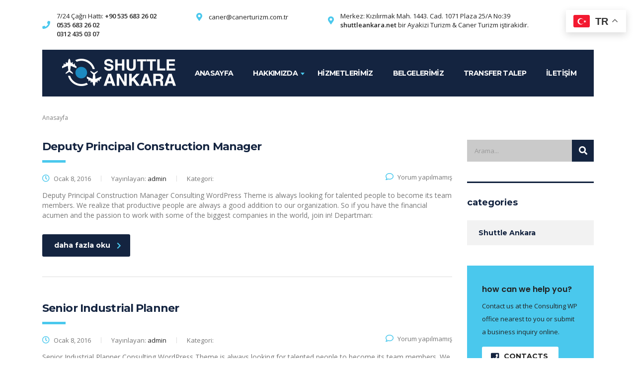

--- FILE ---
content_type: text/html; charset=UTF-8
request_url: https://shuttleankara.net/careers_archive/
body_size: 12102
content:
<!DOCTYPE html>
<html dir="ltr" lang="tr" class="stm-site-preloader" class="no-js">
<head>
    <meta charset="UTF-8">
    <meta name="viewport" content="width=device-width, initial-scale=1">
    <link rel="profile" href="https://gmpg.org/xfn/11">
    <link rel="pingback" href="https://shuttleankara.net/xmlrpc.php">
    <title>Vacancies | Shuttle Ankara</title>

		<!-- All in One SEO 4.3.4.1 - aioseo.com -->
		<meta name="robots" content="max-image-preview:large" />
		<link rel="canonical" href="https://shuttleankara.net/careers_archive/" />
		<meta name="generator" content="All in One SEO (AIOSEO) 4.3.4.1 " />
		<meta name="google" content="nositelinkssearchbox" />
		<script type="application/ld+json" class="aioseo-schema">
			{"@context":"https:\/\/schema.org","@graph":[{"@type":"BreadcrumbList","@id":"https:\/\/shuttleankara.net\/careers_archive\/#breadcrumblist","itemListElement":[{"@type":"ListItem","@id":"https:\/\/shuttleankara.net\/#listItem","position":1,"item":{"@type":"WebPage","@id":"https:\/\/shuttleankara.net\/","name":"Ev","description":"Shuttle Ankara Alan Transferi hizmetinde 20 y\u0131ld\u0131r profesyonel \u00e7\u00f6z\u00fcm orta\u011f\u0131n\u0131z. Belgeli, g\u00fcvenli vip alan transferi i\u00e7in: 7\/24 \u00c7a\u011fr\u0131 Hatt\u0131: 0312 435 03 07","url":"https:\/\/shuttleankara.net\/"},"nextItem":"https:\/\/shuttleankara.net\/careers_archive\/#listItem"},{"@type":"ListItem","@id":"https:\/\/shuttleankara.net\/careers_archive\/#listItem","position":2,"item":{"@type":"WebPage","@id":"https:\/\/shuttleankara.net\/careers_archive\/","name":"Vacancies","url":"https:\/\/shuttleankara.net\/careers_archive\/"},"previousItem":"https:\/\/shuttleankara.net\/#listItem"}]},{"@type":"CollectionPage","@id":"https:\/\/shuttleankara.net\/careers_archive\/#collectionpage","url":"https:\/\/shuttleankara.net\/careers_archive\/","name":"Vacancies | Shuttle Ankara","inLanguage":"tr-TR","isPartOf":{"@id":"https:\/\/shuttleankara.net\/#website"},"breadcrumb":{"@id":"https:\/\/shuttleankara.net\/careers_archive\/#breadcrumblist"}},{"@type":"Organization","@id":"https:\/\/shuttleankara.net\/#organization","name":"Shuttle Ankara","url":"https:\/\/shuttleankara.net\/"},{"@type":"WebSite","@id":"https:\/\/shuttleankara.net\/#website","url":"https:\/\/shuttleankara.net\/","name":"Shuttle Ankara","description":"T\u00fcm T\u00fcrkiye'de Havaliman\u0131 Transferi","inLanguage":"tr-TR","publisher":{"@id":"https:\/\/shuttleankara.net\/#organization"}}]}
		</script>
		<!-- All in One SEO -->

<link rel='dns-prefetch' href='//static.addtoany.com' />
<link rel='dns-prefetch' href='//fonts.googleapis.com' />
<link rel="alternate" type="application/rss+xml" title="Shuttle Ankara &raquo; beslemesi" href="https://shuttleankara.net/feed/" />
<link rel="alternate" type="application/rss+xml" title="Shuttle Ankara &raquo; yorum beslemesi" href="https://shuttleankara.net/comments/feed/" />
<link rel="alternate" type="application/rss+xml" title="Shuttle Ankara &raquo; Vacancies beslemesi" href="https://shuttleankara.net/careers_archive/feed/" />
<script type="text/javascript">
window._wpemojiSettings = {"baseUrl":"https:\/\/s.w.org\/images\/core\/emoji\/14.0.0\/72x72\/","ext":".png","svgUrl":"https:\/\/s.w.org\/images\/core\/emoji\/14.0.0\/svg\/","svgExt":".svg","source":{"concatemoji":"https:\/\/shuttleankara.net\/wp-includes\/js\/wp-emoji-release.min.js?ver=6.2"}};
/*! This file is auto-generated */
!function(e,a,t){var n,r,o,i=a.createElement("canvas"),p=i.getContext&&i.getContext("2d");function s(e,t){p.clearRect(0,0,i.width,i.height),p.fillText(e,0,0);e=i.toDataURL();return p.clearRect(0,0,i.width,i.height),p.fillText(t,0,0),e===i.toDataURL()}function c(e){var t=a.createElement("script");t.src=e,t.defer=t.type="text/javascript",a.getElementsByTagName("head")[0].appendChild(t)}for(o=Array("flag","emoji"),t.supports={everything:!0,everythingExceptFlag:!0},r=0;r<o.length;r++)t.supports[o[r]]=function(e){if(p&&p.fillText)switch(p.textBaseline="top",p.font="600 32px Arial",e){case"flag":return s("\ud83c\udff3\ufe0f\u200d\u26a7\ufe0f","\ud83c\udff3\ufe0f\u200b\u26a7\ufe0f")?!1:!s("\ud83c\uddfa\ud83c\uddf3","\ud83c\uddfa\u200b\ud83c\uddf3")&&!s("\ud83c\udff4\udb40\udc67\udb40\udc62\udb40\udc65\udb40\udc6e\udb40\udc67\udb40\udc7f","\ud83c\udff4\u200b\udb40\udc67\u200b\udb40\udc62\u200b\udb40\udc65\u200b\udb40\udc6e\u200b\udb40\udc67\u200b\udb40\udc7f");case"emoji":return!s("\ud83e\udef1\ud83c\udffb\u200d\ud83e\udef2\ud83c\udfff","\ud83e\udef1\ud83c\udffb\u200b\ud83e\udef2\ud83c\udfff")}return!1}(o[r]),t.supports.everything=t.supports.everything&&t.supports[o[r]],"flag"!==o[r]&&(t.supports.everythingExceptFlag=t.supports.everythingExceptFlag&&t.supports[o[r]]);t.supports.everythingExceptFlag=t.supports.everythingExceptFlag&&!t.supports.flag,t.DOMReady=!1,t.readyCallback=function(){t.DOMReady=!0},t.supports.everything||(n=function(){t.readyCallback()},a.addEventListener?(a.addEventListener("DOMContentLoaded",n,!1),e.addEventListener("load",n,!1)):(e.attachEvent("onload",n),a.attachEvent("onreadystatechange",function(){"complete"===a.readyState&&t.readyCallback()})),(e=t.source||{}).concatemoji?c(e.concatemoji):e.wpemoji&&e.twemoji&&(c(e.twemoji),c(e.wpemoji)))}(window,document,window._wpemojiSettings);
</script>
<style type="text/css">
img.wp-smiley,
img.emoji {
	display: inline !important;
	border: none !important;
	box-shadow: none !important;
	height: 1em !important;
	width: 1em !important;
	margin: 0 0.07em !important;
	vertical-align: -0.1em !important;
	background: none !important;
	padding: 0 !important;
}
</style>
	<link rel='stylesheet' id='wp-block-library-css' href='https://shuttleankara.net/wp-includes/css/dist/block-library/style.min.css?ver=6.2' type='text/css' media='all' />
<link rel='stylesheet' id='wc-blocks-vendors-style-css' href='https://shuttleankara.net/wp-content/plugins/woocommerce/packages/woocommerce-blocks/build/wc-blocks-vendors-style.css?ver=9.6.6' type='text/css' media='all' />
<link rel='stylesheet' id='wc-blocks-style-css' href='https://shuttleankara.net/wp-content/plugins/woocommerce/packages/woocommerce-blocks/build/wc-blocks-style.css?ver=9.6.6' type='text/css' media='all' />
<link rel='stylesheet' id='classic-theme-styles-css' href='https://shuttleankara.net/wp-includes/css/classic-themes.min.css?ver=6.2' type='text/css' media='all' />
<style id='global-styles-inline-css' type='text/css'>
body{--wp--preset--color--black: #000000;--wp--preset--color--cyan-bluish-gray: #abb8c3;--wp--preset--color--white: #ffffff;--wp--preset--color--pale-pink: #f78da7;--wp--preset--color--vivid-red: #cf2e2e;--wp--preset--color--luminous-vivid-orange: #ff6900;--wp--preset--color--luminous-vivid-amber: #fcb900;--wp--preset--color--light-green-cyan: #7bdcb5;--wp--preset--color--vivid-green-cyan: #00d084;--wp--preset--color--pale-cyan-blue: #8ed1fc;--wp--preset--color--vivid-cyan-blue: #0693e3;--wp--preset--color--vivid-purple: #9b51e0;--wp--preset--gradient--vivid-cyan-blue-to-vivid-purple: linear-gradient(135deg,rgba(6,147,227,1) 0%,rgb(155,81,224) 100%);--wp--preset--gradient--light-green-cyan-to-vivid-green-cyan: linear-gradient(135deg,rgb(122,220,180) 0%,rgb(0,208,130) 100%);--wp--preset--gradient--luminous-vivid-amber-to-luminous-vivid-orange: linear-gradient(135deg,rgba(252,185,0,1) 0%,rgba(255,105,0,1) 100%);--wp--preset--gradient--luminous-vivid-orange-to-vivid-red: linear-gradient(135deg,rgba(255,105,0,1) 0%,rgb(207,46,46) 100%);--wp--preset--gradient--very-light-gray-to-cyan-bluish-gray: linear-gradient(135deg,rgb(238,238,238) 0%,rgb(169,184,195) 100%);--wp--preset--gradient--cool-to-warm-spectrum: linear-gradient(135deg,rgb(74,234,220) 0%,rgb(151,120,209) 20%,rgb(207,42,186) 40%,rgb(238,44,130) 60%,rgb(251,105,98) 80%,rgb(254,248,76) 100%);--wp--preset--gradient--blush-light-purple: linear-gradient(135deg,rgb(255,206,236) 0%,rgb(152,150,240) 100%);--wp--preset--gradient--blush-bordeaux: linear-gradient(135deg,rgb(254,205,165) 0%,rgb(254,45,45) 50%,rgb(107,0,62) 100%);--wp--preset--gradient--luminous-dusk: linear-gradient(135deg,rgb(255,203,112) 0%,rgb(199,81,192) 50%,rgb(65,88,208) 100%);--wp--preset--gradient--pale-ocean: linear-gradient(135deg,rgb(255,245,203) 0%,rgb(182,227,212) 50%,rgb(51,167,181) 100%);--wp--preset--gradient--electric-grass: linear-gradient(135deg,rgb(202,248,128) 0%,rgb(113,206,126) 100%);--wp--preset--gradient--midnight: linear-gradient(135deg,rgb(2,3,129) 0%,rgb(40,116,252) 100%);--wp--preset--duotone--dark-grayscale: url('#wp-duotone-dark-grayscale');--wp--preset--duotone--grayscale: url('#wp-duotone-grayscale');--wp--preset--duotone--purple-yellow: url('#wp-duotone-purple-yellow');--wp--preset--duotone--blue-red: url('#wp-duotone-blue-red');--wp--preset--duotone--midnight: url('#wp-duotone-midnight');--wp--preset--duotone--magenta-yellow: url('#wp-duotone-magenta-yellow');--wp--preset--duotone--purple-green: url('#wp-duotone-purple-green');--wp--preset--duotone--blue-orange: url('#wp-duotone-blue-orange');--wp--preset--font-size--small: 13px;--wp--preset--font-size--medium: 20px;--wp--preset--font-size--large: 36px;--wp--preset--font-size--x-large: 42px;--wp--preset--spacing--20: 0.44rem;--wp--preset--spacing--30: 0.67rem;--wp--preset--spacing--40: 1rem;--wp--preset--spacing--50: 1.5rem;--wp--preset--spacing--60: 2.25rem;--wp--preset--spacing--70: 3.38rem;--wp--preset--spacing--80: 5.06rem;--wp--preset--shadow--natural: 6px 6px 9px rgba(0, 0, 0, 0.2);--wp--preset--shadow--deep: 12px 12px 50px rgba(0, 0, 0, 0.4);--wp--preset--shadow--sharp: 6px 6px 0px rgba(0, 0, 0, 0.2);--wp--preset--shadow--outlined: 6px 6px 0px -3px rgba(255, 255, 255, 1), 6px 6px rgba(0, 0, 0, 1);--wp--preset--shadow--crisp: 6px 6px 0px rgba(0, 0, 0, 1);}:where(.is-layout-flex){gap: 0.5em;}body .is-layout-flow > .alignleft{float: left;margin-inline-start: 0;margin-inline-end: 2em;}body .is-layout-flow > .alignright{float: right;margin-inline-start: 2em;margin-inline-end: 0;}body .is-layout-flow > .aligncenter{margin-left: auto !important;margin-right: auto !important;}body .is-layout-constrained > .alignleft{float: left;margin-inline-start: 0;margin-inline-end: 2em;}body .is-layout-constrained > .alignright{float: right;margin-inline-start: 2em;margin-inline-end: 0;}body .is-layout-constrained > .aligncenter{margin-left: auto !important;margin-right: auto !important;}body .is-layout-constrained > :where(:not(.alignleft):not(.alignright):not(.alignfull)){max-width: var(--wp--style--global--content-size);margin-left: auto !important;margin-right: auto !important;}body .is-layout-constrained > .alignwide{max-width: var(--wp--style--global--wide-size);}body .is-layout-flex{display: flex;}body .is-layout-flex{flex-wrap: wrap;align-items: center;}body .is-layout-flex > *{margin: 0;}:where(.wp-block-columns.is-layout-flex){gap: 2em;}.has-black-color{color: var(--wp--preset--color--black) !important;}.has-cyan-bluish-gray-color{color: var(--wp--preset--color--cyan-bluish-gray) !important;}.has-white-color{color: var(--wp--preset--color--white) !important;}.has-pale-pink-color{color: var(--wp--preset--color--pale-pink) !important;}.has-vivid-red-color{color: var(--wp--preset--color--vivid-red) !important;}.has-luminous-vivid-orange-color{color: var(--wp--preset--color--luminous-vivid-orange) !important;}.has-luminous-vivid-amber-color{color: var(--wp--preset--color--luminous-vivid-amber) !important;}.has-light-green-cyan-color{color: var(--wp--preset--color--light-green-cyan) !important;}.has-vivid-green-cyan-color{color: var(--wp--preset--color--vivid-green-cyan) !important;}.has-pale-cyan-blue-color{color: var(--wp--preset--color--pale-cyan-blue) !important;}.has-vivid-cyan-blue-color{color: var(--wp--preset--color--vivid-cyan-blue) !important;}.has-vivid-purple-color{color: var(--wp--preset--color--vivid-purple) !important;}.has-black-background-color{background-color: var(--wp--preset--color--black) !important;}.has-cyan-bluish-gray-background-color{background-color: var(--wp--preset--color--cyan-bluish-gray) !important;}.has-white-background-color{background-color: var(--wp--preset--color--white) !important;}.has-pale-pink-background-color{background-color: var(--wp--preset--color--pale-pink) !important;}.has-vivid-red-background-color{background-color: var(--wp--preset--color--vivid-red) !important;}.has-luminous-vivid-orange-background-color{background-color: var(--wp--preset--color--luminous-vivid-orange) !important;}.has-luminous-vivid-amber-background-color{background-color: var(--wp--preset--color--luminous-vivid-amber) !important;}.has-light-green-cyan-background-color{background-color: var(--wp--preset--color--light-green-cyan) !important;}.has-vivid-green-cyan-background-color{background-color: var(--wp--preset--color--vivid-green-cyan) !important;}.has-pale-cyan-blue-background-color{background-color: var(--wp--preset--color--pale-cyan-blue) !important;}.has-vivid-cyan-blue-background-color{background-color: var(--wp--preset--color--vivid-cyan-blue) !important;}.has-vivid-purple-background-color{background-color: var(--wp--preset--color--vivid-purple) !important;}.has-black-border-color{border-color: var(--wp--preset--color--black) !important;}.has-cyan-bluish-gray-border-color{border-color: var(--wp--preset--color--cyan-bluish-gray) !important;}.has-white-border-color{border-color: var(--wp--preset--color--white) !important;}.has-pale-pink-border-color{border-color: var(--wp--preset--color--pale-pink) !important;}.has-vivid-red-border-color{border-color: var(--wp--preset--color--vivid-red) !important;}.has-luminous-vivid-orange-border-color{border-color: var(--wp--preset--color--luminous-vivid-orange) !important;}.has-luminous-vivid-amber-border-color{border-color: var(--wp--preset--color--luminous-vivid-amber) !important;}.has-light-green-cyan-border-color{border-color: var(--wp--preset--color--light-green-cyan) !important;}.has-vivid-green-cyan-border-color{border-color: var(--wp--preset--color--vivid-green-cyan) !important;}.has-pale-cyan-blue-border-color{border-color: var(--wp--preset--color--pale-cyan-blue) !important;}.has-vivid-cyan-blue-border-color{border-color: var(--wp--preset--color--vivid-cyan-blue) !important;}.has-vivid-purple-border-color{border-color: var(--wp--preset--color--vivid-purple) !important;}.has-vivid-cyan-blue-to-vivid-purple-gradient-background{background: var(--wp--preset--gradient--vivid-cyan-blue-to-vivid-purple) !important;}.has-light-green-cyan-to-vivid-green-cyan-gradient-background{background: var(--wp--preset--gradient--light-green-cyan-to-vivid-green-cyan) !important;}.has-luminous-vivid-amber-to-luminous-vivid-orange-gradient-background{background: var(--wp--preset--gradient--luminous-vivid-amber-to-luminous-vivid-orange) !important;}.has-luminous-vivid-orange-to-vivid-red-gradient-background{background: var(--wp--preset--gradient--luminous-vivid-orange-to-vivid-red) !important;}.has-very-light-gray-to-cyan-bluish-gray-gradient-background{background: var(--wp--preset--gradient--very-light-gray-to-cyan-bluish-gray) !important;}.has-cool-to-warm-spectrum-gradient-background{background: var(--wp--preset--gradient--cool-to-warm-spectrum) !important;}.has-blush-light-purple-gradient-background{background: var(--wp--preset--gradient--blush-light-purple) !important;}.has-blush-bordeaux-gradient-background{background: var(--wp--preset--gradient--blush-bordeaux) !important;}.has-luminous-dusk-gradient-background{background: var(--wp--preset--gradient--luminous-dusk) !important;}.has-pale-ocean-gradient-background{background: var(--wp--preset--gradient--pale-ocean) !important;}.has-electric-grass-gradient-background{background: var(--wp--preset--gradient--electric-grass) !important;}.has-midnight-gradient-background{background: var(--wp--preset--gradient--midnight) !important;}.has-small-font-size{font-size: var(--wp--preset--font-size--small) !important;}.has-medium-font-size{font-size: var(--wp--preset--font-size--medium) !important;}.has-large-font-size{font-size: var(--wp--preset--font-size--large) !important;}.has-x-large-font-size{font-size: var(--wp--preset--font-size--x-large) !important;}
.wp-block-navigation a:where(:not(.wp-element-button)){color: inherit;}
:where(.wp-block-columns.is-layout-flex){gap: 2em;}
.wp-block-pullquote{font-size: 1.5em;line-height: 1.6;}
</style>
<link rel='stylesheet' id='contact-form-7-css' href='https://shuttleankara.net/wp-content/plugins/contact-form-7/includes/css/styles.css?ver=5.7.5.1' type='text/css' media='all' />
<link rel='stylesheet' id='stm-stm-css' href='https://shuttleankara.net/wp-content/uploads/stm_fonts/stm/stm.css?ver=1.0' type='text/css' media='all' />
<link rel='stylesheet' id='tp_twitter_plugin_css-css' href='https://shuttleankara.net/wp-content/plugins/recent-tweets-widget/tp_twitter_plugin.css?ver=1.0' type='text/css' media='screen' />
<link rel='stylesheet' id='rs-plugin-settings-css' href='https://shuttleankara.net/wp-content/plugins/revslider/public/assets/css/settings.css?ver=5.4.6.3.1' type='text/css' media='all' />
<style id='rs-plugin-settings-inline-css' type='text/css'>
#rs-demo-id {}
</style>
<link rel='stylesheet' id='woocommerce-layout-css' href='https://shuttleankara.net/wp-content/plugins/woocommerce/assets/css/woocommerce-layout.css?ver=7.5.1' type='text/css' media='all' />
<link rel='stylesheet' id='woocommerce-smallscreen-css' href='https://shuttleankara.net/wp-content/plugins/woocommerce/assets/css/woocommerce-smallscreen.css?ver=7.5.1' type='text/css' media='only screen and (max-width: 768px)' />
<link rel='stylesheet' id='woocommerce-general-css' href='https://shuttleankara.net/wp-content/plugins/woocommerce/assets/css/woocommerce.css?ver=7.5.1' type='text/css' media='all' />
<style id='woocommerce-inline-inline-css' type='text/css'>
.woocommerce form .form-row .required { visibility: visible; }
</style>
<link rel='stylesheet' id='bootstrap-css' href='https://shuttleankara.net/wp-content/themes/consulting/assets/css/bootstrap.min.css?ver=4.0.1' type='text/css' media='all' />
<link rel='stylesheet' id='font-awesome-css' href='https://shuttleankara.net/wp-content/themes/consulting/assets/css/font-awesome.min.css?ver=4.0.1' type='text/css' media='all' />
<link rel='stylesheet' id='consulting-style-css' href='https://shuttleankara.net/wp-content/themes/consulting/style.css?ver=4.0.1' type='text/css' media='all' />
<link rel='stylesheet' id='consulting-layout-css' href='https://shuttleankara.net/wp-content/themes/consulting/assets/css/layout_7/main.css?ver=4.0.1' type='text/css' media='all' />
<style id='consulting-layout-inline-css' type='text/css'>
.page_title{ background-repeat: repeat !important; }
</style>
<link rel='stylesheet' id='select2-css' href='https://shuttleankara.net/wp-content/themes/consulting/assets/css/select2.min.css?ver=4.0.1' type='text/css' media='all' />
<link crossorigin="anonymous" rel='stylesheet' id='consulting-default-font-css' href='https://fonts.googleapis.com/css?family=Open+Sans%3A400%2C300%2C300italic%2C400italic%2C600%2C600italic%2C700%2C700italic%2C800%2C800italic%26subset%3Dlatin%2Cgreek%2Cgreek-ext%2Cvietnamese%2Ccyrillic-ext%2Clatin-ext%2Ccyrillic%7CMontserrat%3A400%2C700&#038;ver=4.0.1' type='text/css' media='all' />
<link rel='stylesheet' id='stm_megamenu-css' href='https://shuttleankara.net/wp-content/themes/consulting/inc/megamenu/assets/css/megamenu.css?ver=6.2' type='text/css' media='all' />
<link rel='stylesheet' id='js_composer_front-css' href='https://shuttleankara.net/wp-content/plugins/js_composer/assets/css/js_composer.min.css?ver=6.4.2' type='text/css' media='all' />
<link rel='stylesheet' id='addtoany-css' href='https://shuttleankara.net/wp-content/plugins/add-to-any/addtoany.min.css?ver=1.16' type='text/css' media='all' />
<link crossorigin="anonymous" rel='stylesheet' id='stm-google-fonts-css' href='//fonts.googleapis.com/css?family=Open+Sans%7CMontserrat%3Aregular%2C700&#038;subset=latin&#038;ver=4.0.1' type='text/css' media='all' />
<script type='text/javascript' id='addtoany-core-js-before'>
window.a2a_config=window.a2a_config||{};a2a_config.callbacks=[];a2a_config.overlays=[];a2a_config.templates={};a2a_localize = {
	Share: "Share",
	Save: "Save",
	Subscribe: "Subscribe",
	Email: "Email",
	Bookmark: "Bookmark",
	ShowAll: "Show all",
	ShowLess: "Show less",
	FindServices: "Find service(s)",
	FindAnyServiceToAddTo: "Instantly find any service to add to",
	PoweredBy: "Powered by",
	ShareViaEmail: "Share via email",
	SubscribeViaEmail: "Subscribe via email",
	BookmarkInYourBrowser: "Bookmark in your browser",
	BookmarkInstructions: "Press Ctrl+D or \u2318+D to bookmark this page",
	AddToYourFavorites: "Add to your favorites",
	SendFromWebOrProgram: "Send from any email address or email program",
	EmailProgram: "Email program",
	More: "More&#8230;",
	ThanksForSharing: "Thanks for sharing!",
	ThanksForFollowing: "Thanks for following!"
};
</script>
<script type='text/javascript' async src='https://static.addtoany.com/menu/page.js' id='addtoany-core-js'></script>
<script type='text/javascript' src='https://shuttleankara.net/wp-includes/js/jquery/jquery.min.js?ver=3.6.3' id='jquery-core-js'></script>
<script type='text/javascript' src='https://shuttleankara.net/wp-includes/js/jquery/jquery-migrate.min.js?ver=3.4.0' id='jquery-migrate-js'></script>
<script type='text/javascript' async src='https://shuttleankara.net/wp-content/plugins/add-to-any/addtoany.min.js?ver=1.1' id='addtoany-jquery-js'></script>
<script type='text/javascript' src='https://shuttleankara.net/wp-content/plugins/revslider/public/assets/js/jquery.themepunch.tools.min.js?ver=5.4.6.3.1' id='tp-tools-js'></script>
<script type='text/javascript' src='https://shuttleankara.net/wp-content/plugins/revslider/public/assets/js/jquery.themepunch.revolution.min.js?ver=5.4.6.3.1' id='revmin-js'></script>
<script type='text/javascript' src='https://shuttleankara.net/wp-content/plugins/woocommerce/assets/js/jquery-blockui/jquery.blockUI.min.js?ver=2.7.0-wc.7.5.1' id='jquery-blockui-js'></script>
<script type='text/javascript' id='wc-add-to-cart-js-extra'>
/* <![CDATA[ */
var wc_add_to_cart_params = {"ajax_url":"\/wp-admin\/admin-ajax.php","wc_ajax_url":"\/?wc-ajax=%%endpoint%%","i18n_view_cart":"Sepeti g\u00f6r\u00fcnt\u00fcle","cart_url":"https:\/\/shuttleankara.net","is_cart":"","cart_redirect_after_add":"no"};
/* ]]> */
</script>
<script type='text/javascript' src='https://shuttleankara.net/wp-content/plugins/woocommerce/assets/js/frontend/add-to-cart.min.js?ver=7.5.1' id='wc-add-to-cart-js'></script>
<script type='text/javascript' src='https://shuttleankara.net/wp-content/plugins/js_composer/assets/js/vendors/woocommerce-add-to-cart.js?ver=6.4.2' id='vc_woocommerce-add-to-cart-js-js'></script>
<script type='text/javascript' src='https://shuttleankara.net/wp-content/themes/consulting/inc/megamenu/assets/js/megamenu.js?ver=6.2' id='stm_megamenu-js'></script>
<link rel="https://api.w.org/" href="https://shuttleankara.net/wp-json/" /><link rel="EditURI" type="application/rsd+xml" title="RSD" href="https://shuttleankara.net/xmlrpc.php?rsd" />
<link rel="wlwmanifest" type="application/wlwmanifest+xml" href="https://shuttleankara.net/wp-includes/wlwmanifest.xml" />
<meta name="generator" content="WordPress 6.2" />
<meta name="generator" content="WooCommerce 7.5.1" />
		<script type="text/javascript">
			var ajaxurl = 'https://shuttleankara.net/wp-admin/admin-ajax.php';
		</script>
			<noscript><style>.woocommerce-product-gallery{ opacity: 1 !important; }</style></noscript>
	<style type="text/css">.recentcomments a{display:inline !important;padding:0 !important;margin:0 !important;}</style><meta name="generator" content="Powered by WPBakery Page Builder - drag and drop page builder for WordPress."/>
<!-- Bu URL için kullanılabilir bir amphtml sürümü yok. --><meta name="generator" content="Powered by Slider Revolution 5.4.6.3.1 - responsive, Mobile-Friendly Slider Plugin for WordPress with comfortable drag and drop interface." />
<link rel="icon" href="https://shuttleankara.net/wp-content/uploads/2017/12/cropped-shuttle-ankara-icon-32x32.png" sizes="32x32" />
<link rel="icon" href="https://shuttleankara.net/wp-content/uploads/2017/12/cropped-shuttle-ankara-icon-192x192.png" sizes="192x192" />
<link rel="apple-touch-icon" href="https://shuttleankara.net/wp-content/uploads/2017/12/cropped-shuttle-ankara-icon-180x180.png" />
<meta name="msapplication-TileImage" content="https://shuttleankara.net/wp-content/uploads/2017/12/cropped-shuttle-ankara-icon-270x270.png" />
<script type="text/javascript">function setREVStartSize(e){
				try{ var i=jQuery(window).width(),t=9999,r=0,n=0,l=0,f=0,s=0,h=0;					
					if(e.responsiveLevels&&(jQuery.each(e.responsiveLevels,function(e,f){f>i&&(t=r=f,l=e),i>f&&f>r&&(r=f,n=e)}),t>r&&(l=n)),f=e.gridheight[l]||e.gridheight[0]||e.gridheight,s=e.gridwidth[l]||e.gridwidth[0]||e.gridwidth,h=i/s,h=h>1?1:h,f=Math.round(h*f),"fullscreen"==e.sliderLayout){var u=(e.c.width(),jQuery(window).height());if(void 0!=e.fullScreenOffsetContainer){var c=e.fullScreenOffsetContainer.split(",");if (c) jQuery.each(c,function(e,i){u=jQuery(i).length>0?u-jQuery(i).outerHeight(!0):u}),e.fullScreenOffset.split("%").length>1&&void 0!=e.fullScreenOffset&&e.fullScreenOffset.length>0?u-=jQuery(window).height()*parseInt(e.fullScreenOffset,0)/100:void 0!=e.fullScreenOffset&&e.fullScreenOffset.length>0&&(u-=parseInt(e.fullScreenOffset,0))}f=u}else void 0!=e.minHeight&&f<e.minHeight&&(f=e.minHeight);e.c.closest(".rev_slider_wrapper").css({height:f})					
				}catch(d){console.log("Failure at Presize of Slider:"+d)}
			};</script>
<style type="text/css" title="dynamic-css" class="options-output">body,
					body .vc_general.vc_btn3 small,
					.default_widgets .widget.widget_nav_menu ul li .children li,
					.default_widgets .widget.widget_categories ul li .children li,
					.default_widgets .widget.widget_product_categories ul li .children li,
					.stm_sidebar .widget.widget_nav_menu ul li .children li,
					.stm_sidebar .widget.widget_categories ul li .children li,
					.stm_sidebar .widget.widget_product_categories ul li .children li,
					.shop_widgets .widget.widget_nav_menu ul li .children li,
					.shop_widgets .widget.widget_categories ul li .children li,
					.shop_widgets .widget.widget_product_categories ul li .children li,
					body.header_style_4 .header_top .icon_text .text strong,
					body.header_style_4 .header_top .icon_text .text b,
					body.header_style_6 .top_bar_contacts_text strong,
					body.header_style_6 .top_bar_contacts_text b{font-family:Open Sans;}h1, .h1,
					h2, .h2,
					h3, .h3,
					h4, .h4,
					h5, .h5,
					h6, .h6,
					.top_nav .top_nav_wrapper > ul,
					.top_nav .icon_text strong,
					.stm_testimonials .item .testimonial-info .testimonial-text .name,
					.stats_counter .counter_title,
					.stm_contact .stm_contact_info .stm_contact_job,
					.vacancy_table_wr .vacancy_table thead th,
					.testimonials_carousel .testimonial .info .position,
					.testimonials_carousel .testimonial .info .company,
					.stm_gmap_wrapper .gmap_addresses .addresses .item .title,
					.company_history > ul > li .year,
					.stm_contacts_widget,
					.stm_works_wr.grid .stm_works .item .item_wr .title,
					.stm_works_wr.grid_with_filter .stm_works .item .info .title,
					body .vc_general.vc_btn3,
					.consulting-rev-title,
					.consulting-rev-title-2,
					.consulting-rev-title-3,
					.consulting-rev-text,
					body .vc_tta-container .vc_tta.vc_general.vc_tta-tabs.theme_style .vc_tta-tabs-container .vc_tta-tabs-list .vc_tta-tab a,
					strong, b,
					.button,
					.woocommerce a.button,
					.woocommerce button.button,
					.woocommerce input.button,
					.woocommerce-cart .wc-proceed-to-checkout a.checkout-button,
					.woocommerce input.button.alt,
					.request_callback p,
					ul.comment-list .comment .comment-author,
					.page-numbers .page-numbers,
					#footer .footer_widgets .widget.widget_recent_entries ul li a,
					.default_widgets .widget.widget_nav_menu ul li,
					.default_widgets .widget.widget_categories ul li,
					.default_widgets .widget.widget_product_categories ul li,
					.stm_sidebar .widget.widget_nav_menu ul li, .stm_sidebar .widget.widget_categories ul li,
					.stm_sidebar .widget.widget_product_categories ul li,
					.shop_widgets .widget.widget_nav_menu ul li,
					.shop_widgets .widget.widget_categories ul li,
					.shop_widgets .widget.widget_product_categories ul li,
					.default_widgets .widget.widget_recent_entries ul li a,
					.stm_sidebar .widget.widget_recent_entries ul li a,
					.shop_widgets .widget.widget_recent_entries ul li a,
					.staff_bottom_wr .staff_bottom .infos .info,
					.woocommerce .widget_price_filter .price_slider_amount .button,
					.woocommerce ul.product_list_widget li .product-title,
					.woocommerce ul.products li.product .price,
					.woocommerce a.added_to_cart,
					.woocommerce div.product .woocommerce-tabs ul.tabs li a,
					.woocommerce div.product form.cart .variations label,
					.woocommerce table.shop_table th,
					.woocommerce-cart table.cart th.product-name a,
					.woocommerce-cart table.cart td.product-name a,
					.woocommerce-cart table.cart th .amount,
					.woocommerce-cart table.cart td .amount,
					.stm_services .item .item_wr .content .read_more,
					.staff_list ul li .staff_info .staff_department,
					.stm_partner.style_2 .stm_partner_content .position,
					.wpb_text_column ul li,
					.comment-body .comment-text ul li,
					body.header_style_4 .header_top .icon_text.big .text strong,
					.info_box .read_more,
					.stm_services_tabs .service_tab_item .service_name,
					.stm_services_tabs .services_categories ul li a,
					.stm_services_tabs .service_tab_item .service_cost,
					.vc_custom_heading .subtitle,
					.stm_gmap_wrapper .gmap_addresses .addresses .item .title,
					.info_box h4,
					.testimonials_carousel.style_2 .item .testimonial-info .testimonial-text .name,
					.staff_carousel_item .staff_department,
					body.header_style_5 .header_top .info-text strong,
					.stm_works_wr.grid_2.style_1 .stm_works .item .item_wr .title,
					.stm_works_wr.grid_2.style_2 .stm_works .item .item_wr .title,
					.stm_works_wr.grid_with_filter.style_1 .stm_works .item .item_wr .title,
					.stm_works_wr.grid_with_filter.style_2 .stm_works .item .item_wr .title,
					body.header_style_7 .side_nav .main_menu_nav > li > a,
					body.header_style_7 .side_nav .main_menu_nav > li ul li a,
					body.header_style_5 .header_top .info-text b{font-family:Montserrat;}h1, .h1{text-transform:lowercase;}h2, .h2{text-transform:none;}h3, .h3{text-transform:none;}h4, .h4{text-transform:none;}h5, .h5{text-transform:none;}h6, .h6{text-transform:none;}</style>
<noscript><style> .wpb_animate_when_almost_visible { opacity: 1; }</style></noscript></head>
<body class="archive post-type-archive post-type-archive-stm_careers theme-consulting woocommerce-no-js site_layout_7  header_style_6 wpb-js-composer js-comp-ver-6.4.2 vc_responsive">
<div id="wrapper">
<div id="fullpage" class="content_wrapper">
<header id="header">
            <div class="top_bar">
            <div class="container">
                                                                                                <ul class="top_bar_contacts">
                                                                            <li>
                                <i class="fa fa-phone"></i>
                                <div class="top_bar_contacts_text">7/24 Çağrı Hattı: <strong><bold>+90 535 683 26 02</bold></br>0535 683 26 02</br>0312 435 03 07</strong></div>
                            </li>
                                                                            <li>
                                <i class="fa fa-map-marker"></i>
                                <div class="top_bar_contacts_text"><a href="mailto:caner@canerturizm.com.tr">caner@canerturizm.com.tr</a></div>
                            </li>
                                                                            <li>
                                <i class="fa fa-map-marker"></i>
                                <div class="top_bar_contacts_text">Merkez: Kızılırmak Mah. 1443. Cad. 1071 Plaza 25/A No:39 </br>
<strong>shuttleankara.net</strong> bir Ayakizi Turizm & Caner Turizm iştirakidir.</div>
                            </li>
                                            </ul>
                    
                                                </div>
        </div>
        
        <div class="header_top clearfix">
            <div class="container">
                <div class="header_top_wrapper">
                                            <div class="logo media-left media-middle">
                                                                                                <a href="https://shuttleankara.net/"><img src="https://shuttleankara.net/wp-content/uploads/2017/12/ankara-shuttle.png" style="width: px; height: px;" alt="Shuttle Ankara" /></a>
                                                                                    </div>
                                        <div class="top_nav media-body media-middle">
                                                <div class="top_nav_wrapper clearfix">
                            <ul id="menu-main-menu" class="main_menu_nav"><li id="menu-item-1799" class="menu-item menu-item-type-post_type menu-item-object-page menu-item-home menu-item-1799"><a href="https://shuttleankara.net/">Anasayfa</a></li>
<li id="menu-item-1819" class="menu-item menu-item-type-post_type menu-item-object-page menu-item-has-children menu-item-1819"><a href="https://shuttleankara.net/hakkimizda/">Hakkımızda</a>
<ul class="sub-menu">
	<li id="menu-item-2245" class="menu-item menu-item-type-post_type menu-item-object-page menu-item-2245 stm_col_width_default stm_mega_cols_inside_default"><a href="https://shuttleankara.net/arac-filomuz/">Araç Filomuz</a></li>
</ul>
</li>
<li id="menu-item-1734" class="menu-item menu-item-type-post_type menu-item-object-page menu-item-1734"><a href="https://shuttleankara.net/hizmetlerimiz/">Hizmetlerimiz</a></li>
<li id="menu-item-1957" class="menu-item menu-item-type-post_type menu-item-object-page menu-item-1957"><a href="https://shuttleankara.net/belgelerimiz/">Belgelerimiz</a></li>
<li id="menu-item-1831" class="menu-item menu-item-type-post_type menu-item-object-page menu-item-1831"><a href="https://shuttleankara.net/transfer-talep/">Transfer Talep</a></li>
<li id="menu-item-1830" class="menu-item menu-item-type-post_type menu-item-object-page menu-item-1830"><a href="https://shuttleankara.net/iletisim/">İletişim</a></li>
</ul>                        </div>
                    </div>
                </div>
            </div>
        </div>

    
    <div class="mobile_header">
        <div class="logo_wrapper clearfix">
            <div class="logo">
                                    <a href="https://shuttleankara.net/"><img src="https://shuttleankara.net/wp-content/uploads/2017/12/ankara-shuttle-logo.png" style="width: px; height: px;" alt="Shuttle Ankara" /></a>
                            </div>
            <div id="menu_toggle">
                <button></button>
            </div>
        </div>
        <div class="header_info">
            <div class="top_nav_mobile">
                <ul id="menu-main-menu-1" class="main_menu_nav"><li class="menu-item menu-item-type-post_type menu-item-object-page menu-item-home menu-item-1799"><a href="https://shuttleankara.net/">Anasayfa</a></li>
<li class="menu-item menu-item-type-post_type menu-item-object-page menu-item-has-children menu-item-1819"><a href="https://shuttleankara.net/hakkimizda/">Hakkımızda</a>
<ul class="sub-menu">
	<li class="menu-item menu-item-type-post_type menu-item-object-page menu-item-2245 stm_col_width_default stm_mega_cols_inside_default"><a href="https://shuttleankara.net/arac-filomuz/">Araç Filomuz</a></li>
</ul>
</li>
<li class="menu-item menu-item-type-post_type menu-item-object-page menu-item-1734"><a href="https://shuttleankara.net/hizmetlerimiz/">Hizmetlerimiz</a></li>
<li class="menu-item menu-item-type-post_type menu-item-object-page menu-item-1957"><a href="https://shuttleankara.net/belgelerimiz/">Belgelerimiz</a></li>
<li class="menu-item menu-item-type-post_type menu-item-object-page menu-item-1831"><a href="https://shuttleankara.net/transfer-talep/">Transfer Talep</a></li>
<li class="menu-item menu-item-type-post_type menu-item-object-page menu-item-1830"><a href="https://shuttleankara.net/iletisim/">İletişim</a></li>
</ul>            </div>
                            <div class="icon_texts">
                                            <div class="icon_text clearfix">
                            <div class="icon"><i class="fa fa fa-map-marker"></i></div>
                            <div class="text">
                                7/24 Çağrı Hattı: <strong>0506 340 76 06</br>0535 683 26 02</br>0312 435 03 07</strong>                            </div>
                        </div>
                                                                                    <div class="icon_text clearfix">
                            <div class="icon"><i class="fa fa fa-map-marker"></i></div>
                            <div class="text">
                                Operasyon Merkezi: Atatürk Bul. No:85 Kat:2 No:4 <br />
Merkez Ofis: Konutkent Mah. 3022. Sk. No:2 Çayyolu Ankara                            </div>
                        </div>
                                    </div>
                    </div>
    </div>
</header>
<div id="main" >
    	<div class="page_title transparent disable_title">
					<div class="container">
				            <div class="breadcrumbs">
                <!-- Breadcrumb NavXT 7.2.0 -->
<span typeof="v:Breadcrumb"><a rel="v:url" property="v:title" title="Go to Shuttle Ankara." href="https://shuttleankara.net" class="home">Anasayfa</a></span>            </div>
        							</div>
			</div>
    <div class="container">

<div class="row"><div class="col-lg-9 col-md-9 col-sm-12 col-xs-12"><div class="col_in __padd-right">	<div class="posts_list with_sidebar">
		                    <ul class="post_list_ul no-paginate">
                <li id="post-435" class="stm_post_info post-435 stm_careers type-stm_careers status-publish hentry">
			<h4 class="stripe_2">Deputy Principal Construction Manager</h4>
		<div class="stm_post_details clearfix">
		<ul class="clearfix">
			<li class="post_date">
				<i class="fa fa fa-clock-o"></i>
				Ocak 8, 2016			</li>
			<li class="post_by">Yayınlayan: <span>admin</span></li>
			<li class="post_cat">Kategori:				<span></span>
			</li>
		</ul>
		<div class="comments_num">
			<a href="https://shuttleankara.net/careers_archive/deputy-principal-construction-manager-2/?noamp=mobile#respond"><i class="fa fa-comment-o"></i>Yorum yapılmamış </a>
		</div>
	</div>
		<div class="post_excerpt">
		Deputy Principal Construction Manager Consulting WordPress Theme is always looking for talented people to become its team members. We realize that productive people are always a good addition to our organization. So if you have the financial acumen and the passion to work with some of the biggest companies in the world, join in! Departman:	</div>
	<div class="post_read_more">
		<a class="button bordered icon_right" href="https://shuttleankara.net/careers_archive/deputy-principal-construction-manager-2/">
			daha fazla oku			<i class="fa fa-chevron-right"></i>
		</a>
	</div>
</li><li id="post-434" class="stm_post_info post-434 stm_careers type-stm_careers status-publish hentry">
			<h4 class="stripe_2">Senior Industrial Planner</h4>
		<div class="stm_post_details clearfix">
		<ul class="clearfix">
			<li class="post_date">
				<i class="fa fa fa-clock-o"></i>
				Ocak 8, 2016			</li>
			<li class="post_by">Yayınlayan: <span>admin</span></li>
			<li class="post_cat">Kategori:				<span></span>
			</li>
		</ul>
		<div class="comments_num">
			<a href="https://shuttleankara.net/careers_archive/senior-industrial-planner/?noamp=mobile#respond"><i class="fa fa-comment-o"></i>Yorum yapılmamış </a>
		</div>
	</div>
		<div class="post_excerpt">
		Senior Industrial Planner Consulting WordPress Theme is always looking for talented people to become its team members. We realize that productive people are always a good addition to our organization. So if you have the financial acumen and the passion to work with some of the biggest companies in the world, join in! Departman: Civil	</div>
	<div class="post_read_more">
		<a class="button bordered icon_right" href="https://shuttleankara.net/careers_archive/senior-industrial-planner/">
			daha fazla oku			<i class="fa fa-chevron-right"></i>
		</a>
	</div>
</li><li id="post-433" class="stm_post_info post-433 stm_careers type-stm_careers status-publish hentry">
			<h4 class="stripe_2">Senior Programme Manager</h4>
		<div class="stm_post_details clearfix">
		<ul class="clearfix">
			<li class="post_date">
				<i class="fa fa fa-clock-o"></i>
				Ocak 8, 2016			</li>
			<li class="post_by">Yayınlayan: <span>admin</span></li>
			<li class="post_cat">Kategori:				<span></span>
			</li>
		</ul>
		<div class="comments_num">
			<a href="https://shuttleankara.net/careers_archive/senior-programme-manager/?noamp=mobile#respond"><i class="fa fa-comment-o"></i>Yorum yapılmamış </a>
		</div>
	</div>
		<div class="post_excerpt">
		Senior Programme Manager Consulting WordPress Theme is always looking for talented people to become its team members. We realize that productive people are always a good addition to our organization. So if you have the financial acumen and the passion to work with some of the biggest companies in the world, join in! Departman: Project	</div>
	<div class="post_read_more">
		<a class="button bordered icon_right" href="https://shuttleankara.net/careers_archive/senior-programme-manager/">
			daha fazla oku			<i class="fa fa-chevron-right"></i>
		</a>
	</div>
</li><li id="post-432" class="stm_post_info post-432 stm_careers type-stm_careers status-publish hentry">
			<h4 class="stripe_2">Deputy Principal Construction Manager</h4>
		<div class="stm_post_details clearfix">
		<ul class="clearfix">
			<li class="post_date">
				<i class="fa fa fa-clock-o"></i>
				Ocak 8, 2016			</li>
			<li class="post_by">Yayınlayan: <span>admin</span></li>
			<li class="post_cat">Kategori:				<span></span>
			</li>
		</ul>
		<div class="comments_num">
			<a href="https://shuttleankara.net/careers_archive/deputy-principal-construction-manager/?noamp=mobile#respond"><i class="fa fa-comment-o"></i>Yorum yapılmamış </a>
		</div>
	</div>
		<div class="post_excerpt">
		Deputy Principal Construction Manager Consulting WordPress Theme is always looking for talented people to become its team members. We realize that productive people are always a good addition to our organization. So if you have the financial acumen and the passion to work with some of the biggest companies in the world, join in! Departman:	</div>
	<div class="post_read_more">
		<a class="button bordered icon_right" href="https://shuttleankara.net/careers_archive/deputy-principal-construction-manager/">
			daha fazla oku			<i class="fa fa-chevron-right"></i>
		</a>
	</div>
</li><li id="post-430" class="stm_post_info post-430 stm_careers type-stm_careers status-publish hentry">
			<h4 class="stripe_2">Programme Engineering Manager</h4>
		<div class="stm_post_details clearfix">
		<ul class="clearfix">
			<li class="post_date">
				<i class="fa fa fa-clock-o"></i>
				Ocak 7, 2016			</li>
			<li class="post_by">Yayınlayan: <span>admin</span></li>
			<li class="post_cat">Kategori:				<span></span>
			</li>
		</ul>
		<div class="comments_num">
			<a href="https://shuttleankara.net/careers_archive/flot-export-document-processing-agent/?noamp=mobile#respond"><i class="fa fa-comment-o"></i>Yorum yapılmamış </a>
		</div>
	</div>
		<div class="post_excerpt">
		Programme Engineering Manager Consulting WordPress Theme is always looking for talented people to become its team members. We realize that productive people are always a good addition to our organization. So if you have the financial acumen and the passion to work with some of the biggest companies in the world, join in! Departman: Project	</div>
	<div class="post_read_more">
		<a class="button bordered icon_right" href="https://shuttleankara.net/careers_archive/flot-export-document-processing-agent/">
			daha fazla oku			<i class="fa fa-chevron-right"></i>
		</a>
	</div>
</li>            </ul>
        	</div>
</div></div><div class="col-lg-3 col-md-3 hidden-sm hidden-xs">		<div class="sidebar-area stm_sidebar">
			<style type="text/css" scoped>
				.vc_custom_1452662185213{margin-bottom: 40px !important;}.vc_custom_1452662201783{margin-right: 0px !important;margin-bottom: 40px !important;margin-left: 0px !important;}.vc_custom_1452056633692{padding-top: 37px !important;padding-right: 30px !important;padding-bottom: 40px !important;padding-left: 30px !important;}.vc_custom_1451998719729{margin-bottom: 9px !important;}.vc_custom_1452575288633{margin-bottom: 17px !important;}.vc_custom_1452665411890{margin-bottom: 27px !important;border-top-width: 3px !important;padding-top: 30px !important;border-top-style: solid !important;}			</style>
			<div class="vc_row wpb_row vc_row-fluid vc_custom_1452662185213"><div class="wpb_column vc_column_container vc_col-sm-12"><div class="vc_column-inner "><div class="wpb_wrapper"><div class="vc_wp_search wpb_content_element"><aside class="widget widget_search"><form method="get" class="search-form" action="https://shuttleankara.net/">
	<input type="search" class="form-control" placeholder="Arama..." value="" name="s" />
	<button type="submit"><i class="fa fa-search"></i></button>
</form></aside></div><div class="vc_wp_categories wpb_content_element"><aside class="widget widget_categories"><h5 class="widget_title">categories</h5>
			<ul>
					<li class="cat-item cat-item-112"><a href="https://shuttleankara.net/category/shuttle-ankara/">Shuttle Ankara</a>
</li>
			</ul>

			</aside></div></div></div></div></div><div class="vc_row wpb_row vc_row-fluid third_bg_color vc_custom_1452662201783"><div class="wpb_column vc_column_container vc_col-sm-12"><div class="vc_column-inner vc_custom_1452056633692"><div class="wpb_wrapper"><div class="vc_custom_heading vc_custom_1451998719729 text_align_left" ><div style="font-size: 16px;color: #222222;text-align: left;font-family:Poppins;font-weight:600;font-style:normal" >how can we help you?</div></div>
	<div class="wpb_text_column wpb_content_element  vc_custom_1452575288633" >
		<div class="wpb_wrapper">
			<p><span style="font-size: 13px; line-height: 22px;">Contact us at the Consulting WP office nearest to you or submit a business inquiry online.</span></p>

		</div>
	</div>
<div class="vc_btn3-container vc_btn3-inline" ><button class="vc_general vc_btn3 vc_btn3-size-sm vc_btn3-shape-rounded vc_btn3-style-flat vc_btn3-icon-left vc_btn3-color-white"><i class="vc_btn3-icon fa fa-phone-square"></i> contacts</button></div></div></div></div></div><div class="vc_row wpb_row vc_row-fluid"><div class="wpb_column vc_column_container vc_col-sm-12"><div class="vc_column-inner "><div class="wpb_wrapper"><div class="vc_wp_archives wpb_content_element"><aside class="widget widget_archive"><h5 class="widget_title">archive</h5>		<label class="screen-reader-text" for="archives-dropdown--1">archive</label>
		<select id="archives-dropdown--1" name="archive-dropdown">
			
			<option value="">Ay seçin</option>
				<option value='https://shuttleankara.net/2018/12/'> Aralık 2018 </option>
	<option value='https://shuttleankara.net/2016/01/'> Ocak 2016 </option>

		</select>

<script type="text/javascript">
/* <![CDATA[ */
(function() {
	var dropdown = document.getElementById( "archives-dropdown--1" );
	function onSelectChange() {
		if ( dropdown.options[ dropdown.selectedIndex ].value !== '' ) {
			document.location.href = this.options[ this.selectedIndex ].value;
		}
	}
	dropdown.onchange = onSelectChange;
})();
/* ]]> */
</script>
			</aside></div><div class="vc_wp_tagcloud wpb_content_element"><aside class="widget widget_tag_cloud"><h5 class="widget_title">tags</h5><div class="tagcloud"><a href="https://shuttleankara.net/tag/alan-transfferi/" class="tag-cloud-link tag-link-115 tag-link-position-1" style="font-size: 8pt;" aria-label="alan transfferi (1 öge)">alan transfferi</a>
<a href="https://shuttleankara.net/tag/e-devlet/" class="tag-cloud-link tag-link-114 tag-link-position-2" style="font-size: 8pt;" aria-label="e-devlet (1 öge)">e-devlet</a>
<a href="https://shuttleankara.net/tag/havalimani-transfer/" class="tag-cloud-link tag-link-116 tag-link-position-3" style="font-size: 8pt;" aria-label="havalimanı transfer (1 öge)">havalimanı transfer</a>
<a href="https://shuttleankara.net/tag/shuttle-ankara/" class="tag-cloud-link tag-link-117 tag-link-position-4" style="font-size: 8pt;" aria-label="shuttle ankara (1 öge)">shuttle ankara</a>
<a href="https://shuttleankara.net/tag/yetki-belgesi-sorgulama/" class="tag-cloud-link tag-link-113 tag-link-position-5" style="font-size: 8pt;" aria-label="yetki belgesi sorgulama (1 öge)">yetki belgesi sorgulama</a></div>
</aside></div><div class="vc_custom_heading border_base_color vc_custom_1452665411890 text_align_left" ><div style="font-size: 16px;color: #000000;line-height: 16px;text-align: left;font-family:Poppins;font-weight:600;font-style:normal" >see our gallery</div></div>
	<div class="wpb_gallery wpb_content_element  vc_clearfix">
		<div class="wpb_wrapper"><div class="wpb_gallery_slides wpb_image_grid" data-interval="5"><ul class="wpb_image_grid_ul"><li class="isotope-item"><a class="prettyphoto" href="https://shuttleankara.net/wp-content/uploads/2016/05/placeholder-1024x683.gif" data-rel="prettyPhoto[rel-430-1074614572]"><img class="" src="" width="" height="" alt="placeholder" title="placeholder" /></a></li><li class="isotope-item"><a class="prettyphoto" href="https://shuttleankara.net/wp-content/uploads/2016/05/placeholder-1024x683.gif" data-rel="prettyPhoto[rel-430-1074614572]"><img class="" src="" width="" height="" alt="placeholder" title="placeholder" /></a></li><li class="isotope-item"><a class="prettyphoto" href="https://shuttleankara.net/wp-content/uploads/2016/05/placeholder-1024x683.gif" data-rel="prettyPhoto[rel-430-1074614572]"><img class="" src="" width="" height="" alt="placeholder" title="placeholder" /></a></li><li class="isotope-item"><a class="prettyphoto" href="https://shuttleankara.net/wp-content/uploads/2016/05/placeholder-1024x683.gif" data-rel="prettyPhoto[rel-430-1074614572]"><img class="" src="" width="" height="" alt="placeholder" title="placeholder" /></a></li></ul></div>
		</div> 
	</div> <div class="vc_wp_text wpb_content_element"><aside class="widget widget_text"><h5 class="widget_title">text widget</h5>			<div class="textwidget"><p><strong>Are your competitors talking about you in their boardrooms? Can every employee articulate your strategy and are they empowered to execute on it?</strong></p>
<p>Since Consulting WP&#8217;s founding in 1985, strategy has been our core business. We work with companies in every industry to develop strategies that deliver results.</p>
</div>
		</aside></div></div></div></div></div>
		</div>
	</div></div>
	</div> <!--.container-->
	</div> <!--#main-->
	</div> <!--.content_wrapper-->
	    	<footer id="footer" class="footer style_1 no-copyright">
		
		
			<div class="copyright_row widgets_disabled">
			<div class="container">
				<div class="copyright_row_wr">
											<div class="socials">
							<ul>
																	<li>
										<a href="#" target="_blank" class="social-facebook">
											<i class="fa fa-facebook"></i>
										</a>
									</li>
																	<li>
										<a href="#" target="_blank" class="social-twitter">
											<i class="fa fa-twitter"></i>
										</a>
									</li>
																	<li>
										<a href="#" target="_blank" class="social-instagram">
											<i class="fa fa-instagram"></i>
										</a>
									</li>
															</ul>
						</div>
														</div>
			</div>
		</div>
		</footer>
    	</div> <!--#wrapper-->
<div class="gtranslate_wrapper" id="gt-wrapper-60686903"></div><script type="text/html" id="wpb-modifications"></script>	<script type="text/javascript">
		(function () {
			var c = document.body.className;
			c = c.replace(/woocommerce-no-js/, 'woocommerce-js');
			document.body.className = c;
		})();
	</script>
	<link crossorigin="anonymous" rel='stylesheet' id='vc_google_fonts_abril_fatfaceregular-css' href='//fonts.googleapis.com/css?family=Abril+Fatface%3Aregular&#038;ver=6.2' type='text/css' media='all' />
<link crossorigin="anonymous" rel='stylesheet' id='vc_google_fonts_poppins300regular500600700-css' href='//fonts.googleapis.com/css?family=Poppins%3A300%2Cregular%2C500%2C600%2C700&#038;ver=6.2' type='text/css' media='all' />
<link rel='stylesheet' id='vc_font_awesome_5_shims-css' href='https://shuttleankara.net/wp-content/plugins/js_composer/assets/lib/bower/font-awesome/css/v4-shims.min.css?ver=6.4.2' type='text/css' media='all' />
<link rel='stylesheet' id='vc_font_awesome_5-css' href='https://shuttleankara.net/wp-content/plugins/js_composer/assets/lib/bower/font-awesome/css/all.min.css?ver=6.4.2' type='text/css' media='all' />
<link rel='stylesheet' id='prettyphoto-css' href='https://shuttleankara.net/wp-content/plugins/js_composer/assets/lib/prettyphoto/css/prettyPhoto.min.css?ver=6.4.2' type='text/css' media='all' />
<script type='text/javascript' src='https://shuttleankara.net/wp-content/plugins/contact-form-7/includes/swv/js/index.js?ver=5.7.5.1' id='swv-js'></script>
<script type='text/javascript' id='contact-form-7-js-extra'>
/* <![CDATA[ */
var wpcf7 = {"api":{"root":"https:\/\/shuttleankara.net\/wp-json\/","namespace":"contact-form-7\/v1"}};
/* ]]> */
</script>
<script type='text/javascript' src='https://shuttleankara.net/wp-content/plugins/contact-form-7/includes/js/index.js?ver=5.7.5.1' id='contact-form-7-js'></script>
<script type='text/javascript' src='https://shuttleankara.net/wp-content/plugins/woocommerce/assets/js/js-cookie/js.cookie.min.js?ver=2.1.4-wc.7.5.1' id='js-cookie-js'></script>
<script type='text/javascript' id='woocommerce-js-extra'>
/* <![CDATA[ */
var woocommerce_params = {"ajax_url":"\/wp-admin\/admin-ajax.php","wc_ajax_url":"\/?wc-ajax=%%endpoint%%"};
/* ]]> */
</script>
<script type='text/javascript' src='https://shuttleankara.net/wp-content/plugins/woocommerce/assets/js/frontend/woocommerce.min.js?ver=7.5.1' id='woocommerce-js'></script>
<script type='text/javascript' id='wc-cart-fragments-js-extra'>
/* <![CDATA[ */
var wc_cart_fragments_params = {"ajax_url":"\/wp-admin\/admin-ajax.php","wc_ajax_url":"\/?wc-ajax=%%endpoint%%","cart_hash_key":"wc_cart_hash_be0e09ab3db155147985329b1df4fa73","fragment_name":"wc_fragments_be0e09ab3db155147985329b1df4fa73","request_timeout":"5000"};
/* ]]> */
</script>
<script type='text/javascript' src='https://shuttleankara.net/wp-content/plugins/woocommerce/assets/js/frontend/cart-fragments.min.js?ver=7.5.1' id='wc-cart-fragments-js'></script>
<script type='text/javascript' src='https://shuttleankara.net/wp-content/themes/consulting/assets/js/bootstrap.min.js?ver=4.0.1' id='bootstrap-js'></script>
<script type='text/javascript' src='https://shuttleankara.net/wp-content/themes/consulting/assets/js/select2.min.js?ver=4.0.1' id='select2-js'></script>
<script type='text/javascript' src='https://shuttleankara.net/wp-content/themes/consulting/assets/js/custom.js?ver=4.0.1' id='consulting-custom-js'></script>
<script type='text/javascript' src='https://shuttleankara.net/wp-content/plugins/js_composer/assets/js/dist/js_composer_front.min.js?ver=6.4.2' id='wpb_composer_front_js-js'></script>
<script type='text/javascript' src='https://shuttleankara.net/wp-content/plugins/js_composer/assets/lib/bower/isotope/dist/isotope.pkgd.min.js?ver=6.4.2' id='isotope-js'></script>
<script type='text/javascript' src='https://shuttleankara.net/wp-content/plugins/js_composer/assets/lib/prettyphoto/js/jquery.prettyPhoto.min.js?ver=6.4.2' id='prettyphoto-js'></script>
<script type='text/javascript' id='gt_widget_script_60686903-js-before'>
window.gtranslateSettings = /* document.write */ window.gtranslateSettings || {};window.gtranslateSettings['60686903'] = {"default_language":"tr","languages":["ar","zh-CN","nl","en","fr","de","it","pt","ru","es","tr"],"url_structure":"none","flag_style":"2d","wrapper_selector":"#gt-wrapper-60686903","alt_flags":[],"float_switcher_open_direction":"top","switcher_horizontal_position":"right","switcher_vertical_position":"top","flags_location":"https:\/\/shuttleankara.net\/wp-content\/plugins\/gtranslate\/flags\/"};
</script><script src="https://shuttleankara.net/wp-content/plugins/gtranslate/js/float.js?ver=6.2" data-no-minify="1" data-gt-orig-url="/careers_archive/" data-gt-orig-domain="shuttleankara.net" data-gt-widget-id="60686903" defer></script></body>
</html>